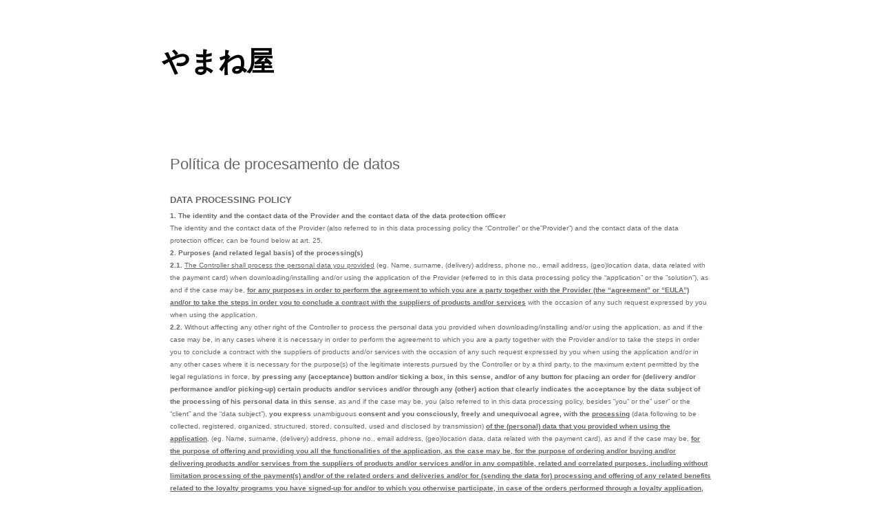

--- FILE ---
content_type: text/html; charset=UTF-8
request_url: http://www.yamane-bcn.com/p/politica-de-proceamento-de-datos.html
body_size: 21227
content:
<!DOCTYPE html>
<html class='v2' dir='ltr' lang='es'>
<head>
<link href='https://www.blogger.com/static/v1/widgets/4128112664-css_bundle_v2.css' rel='stylesheet' type='text/css'/>
<meta content='width=1100' name='viewport'/>
<meta content='text/html; charset=UTF-8' http-equiv='Content-Type'/>
<meta content='blogger' name='generator'/>
<link href='http://www.yamane-bcn.com/favicon.ico' rel='icon' type='image/x-icon'/>
<link href='http://www.yamane-bcn.com/p/politica-de-proceamento-de-datos.html' rel='canonical'/>
<link rel="alternate" type="application/atom+xml" title="やまね屋 - Atom" href="http://www.yamane-bcn.com/feeds/posts/default" />
<link rel="alternate" type="application/rss+xml" title="やまね屋 - RSS" href="http://www.yamane-bcn.com/feeds/posts/default?alt=rss" />
<link rel="service.post" type="application/atom+xml" title="やまね屋 - Atom" href="https://www.blogger.com/feeds/4264540356613319417/posts/default" />
<!--Can't find substitution for tag [blog.ieCssRetrofitLinks]-->
<meta content='http://www.yamane-bcn.com/p/politica-de-proceamento-de-datos.html' property='og:url'/>
<meta content='Política de procesamento de datos' property='og:title'/>
<meta content='restaurante japonés,
Sushi barcelona,
Japanese barcelona,
Sake barcelona,
Comida japonesa de calidad' property='og:description'/>
<title>やまね屋: Política de procesamento de datos</title>
<style id='page-skin-1' type='text/css'><!--
/*
-----------------------------------------------
Blogger Template Style
Name:     Simple
Designer: Blogger
URL:      www.blogger.com
----------------------------------------------- */
/* Content
----------------------------------------------- */
body {
font: normal normal 12px 'Trebuchet MS', Trebuchet, Verdana, sans-serif;
color: #666666;
background: #ffffff none repeat scroll top left;
padding: 0 0 0 0;
}
html body .region-inner {
min-width: 0;
max-width: 100%;
width: auto;
}
h2 {
font-size: 22px;
}
a:link {
text-decoration:none;
color: #2288bb;
}
a:visited {
text-decoration:none;
color: #888888;
}
a:hover {
text-decoration:underline;
color: #33aaff;
}
.body-fauxcolumn-outer .fauxcolumn-inner {
background: transparent none repeat scroll top left;
_background-image: none;
}
.body-fauxcolumn-outer .cap-top {
position: absolute;
z-index: 1;
height: 400px;
width: 100%;
}
.body-fauxcolumn-outer .cap-top .cap-left {
width: 100%;
background: transparent none repeat-x scroll top left;
_background-image: none;
}
.content-outer {
-moz-box-shadow: 0 0 0 rgba(0, 0, 0, .15);
-webkit-box-shadow: 0 0 0 rgba(0, 0, 0, .15);
-goog-ms-box-shadow: 0 0 0 #333333;
box-shadow: 0 0 0 rgba(0, 0, 0, .15);
margin-bottom: 1px;
}
.content-inner {
padding: 10px 40px;
}
.content-inner {
background-color: #ffffff;
}
/* Header
----------------------------------------------- */
.header-outer {
background: transparent none repeat-x scroll 0 -400px;
_background-image: none;
}
.Header h1 {
font: normal bold 40px 'Trebuchet MS',Trebuchet,Verdana,sans-serif;
color: #000000;
text-shadow: 0 0 0 rgba(0, 0, 0, .2);
}
.Header h1 a {
color: #000000;
}
.Header .description {
font-size: 18px;
color: #000000;
}
.header-inner .Header .titlewrapper {
padding: 22px 0;
}
.header-inner .Header .descriptionwrapper {
padding: 0 0;
}
/* Tabs
----------------------------------------------- */
.tabs-inner .section:first-child {
border-top: 0 solid #dddddd;
}
.tabs-inner .section:first-child ul {
margin-top: -1px;
border-top: 1px solid #dddddd;
border-left: 1px solid #dddddd;
border-right: 1px solid #dddddd;
}
.tabs-inner .widget ul {
background: transparent none repeat-x scroll 0 -800px;
_background-image: none;
border-bottom: 1px solid #dddddd;
margin-top: 0;
margin-left: -30px;
margin-right: -30px;
}
.tabs-inner .widget li a {
display: inline-block;
padding: .6em 1em;
font: normal normal 12px 'Trebuchet MS', Trebuchet, Verdana, sans-serif;
color: #000000;
border-left: 1px solid #ffffff;
border-right: 1px solid #dddddd;
}
.tabs-inner .widget li:first-child a {
border-left: none;
}
.tabs-inner .widget li.selected a, .tabs-inner .widget li a:hover {
color: #000000;
background-color: #eeeeee;
text-decoration: none;
}
/* Columns
----------------------------------------------- */
.main-outer {
border-top: 0 solid transparent;
}
.fauxcolumn-left-outer .fauxcolumn-inner {
border-right: 1px solid transparent;
}
.fauxcolumn-right-outer .fauxcolumn-inner {
border-left: 1px solid transparent;
}
/* Headings
----------------------------------------------- */
div.widget > h2,
div.widget h2.title {
margin: 0 0 1em 0;
font: normal bold 11px 'Trebuchet MS',Trebuchet,Verdana,sans-serif;
color: #000000;
}
/* Widgets
----------------------------------------------- */
.widget .zippy {
color: #999999;
text-shadow: 2px 2px 1px rgba(0, 0, 0, .1);
}
.widget .popular-posts ul {
list-style: none;
}
/* Posts
----------------------------------------------- */
h2.date-header {
font: normal bold 11px Arial, Tahoma, Helvetica, FreeSans, sans-serif;
}
.date-header span {
background-color: #bbbbbb;
color: #ffffff;
padding: 0.4em;
letter-spacing: 3px;
margin: inherit;
}
.main-inner {
padding-top: 35px;
padding-bottom: 65px;
}
.main-inner .column-center-inner {
padding: 0 0;
}
.main-inner .column-center-inner .section {
margin: 0 1em;
}
.post {
margin: 0 0 45px 0;
}
h3.post-title, .comments h4 {
font: normal normal 22px 'Trebuchet MS',Trebuchet,Verdana,sans-serif;
margin: .75em 0 0;
}
.post-body {
font-size: 110%;
line-height: 1.4;
position: relative;
}
.post-body img, .post-body .tr-caption-container, .Profile img, .Image img,
.BlogList .item-thumbnail img {
padding: 2px;
background: #ffffff;
border: 1px solid #eeeeee;
-moz-box-shadow: 1px 1px 5px rgba(0, 0, 0, .1);
-webkit-box-shadow: 1px 1px 5px rgba(0, 0, 0, .1);
box-shadow: 1px 1px 5px rgba(0, 0, 0, .1);
}
.post-body img, .post-body .tr-caption-container {
padding: 5px;
}
.post-body .tr-caption-container {
color: #666666;
}
.post-body .tr-caption-container img {
padding: 0;
background: transparent;
border: none;
-moz-box-shadow: 0 0 0 rgba(0, 0, 0, .1);
-webkit-box-shadow: 0 0 0 rgba(0, 0, 0, .1);
box-shadow: 0 0 0 rgba(0, 0, 0, .1);
}
.post-header {
margin: 0 0 1.5em;
line-height: 1.6;
font-size: 90%;
}
.post-footer {
margin: 20px -2px 0;
padding: 5px 10px;
color: #666666;
background-color: #eeeeee;
border-bottom: 1px solid #eeeeee;
line-height: 1.6;
font-size: 90%;
}
#comments .comment-author {
padding-top: 1.5em;
border-top: 1px solid transparent;
background-position: 0 1.5em;
}
#comments .comment-author:first-child {
padding-top: 0;
border-top: none;
}
.avatar-image-container {
margin: .2em 0 0;
}
#comments .avatar-image-container img {
border: 1px solid #eeeeee;
}
/* Comments
----------------------------------------------- */
.comments .comments-content .icon.blog-author {
background-repeat: no-repeat;
background-image: url([data-uri]);
}
.comments .comments-content .loadmore a {
border-top: 1px solid #999999;
border-bottom: 1px solid #999999;
}
.comments .comment-thread.inline-thread {
background-color: #eeeeee;
}
.comments .continue {
border-top: 2px solid #999999;
}
/* Accents
---------------------------------------------- */
.section-columns td.columns-cell {
border-left: 1px solid transparent;
}
.blog-pager {
background: transparent url(https://resources.blogblog.com/blogblog/data/1kt/simple/paging_dot.png) repeat-x scroll top center;
}
.blog-pager-older-link, .home-link,
.blog-pager-newer-link {
background-color: #ffffff;
padding: 5px;
}
.footer-outer {
border-top: 1px dashed #bbbbbb;
}
/* Mobile
----------------------------------------------- */
body.mobile  {
background-size: auto;
}
.mobile .body-fauxcolumn-outer {
background: transparent none repeat scroll top left;
}
.mobile .body-fauxcolumn-outer .cap-top {
background-size: 100% auto;
}
.mobile .content-outer {
-webkit-box-shadow: 0 0 3px rgba(0, 0, 0, .15);
box-shadow: 0 0 3px rgba(0, 0, 0, .15);
}
.mobile .tabs-inner .widget ul {
margin-left: 0;
margin-right: 0;
}
.mobile .post {
margin: 0;
}
.mobile .main-inner .column-center-inner .section {
margin: 0;
}
.mobile .date-header span {
padding: 0.1em 10px;
margin: 0 -10px;
}
.mobile h3.post-title {
margin: 0;
}
.mobile .blog-pager {
background: transparent none no-repeat scroll top center;
}
.mobile .footer-outer {
border-top: none;
}
.mobile .main-inner, .mobile .footer-inner {
background-color: #ffffff;
}
.mobile-index-contents {
color: #666666;
}
.mobile-link-button {
background-color: #2288bb;
}
.mobile-link-button a:link, .mobile-link-button a:visited {
color: #ffffff;
}
.mobile .tabs-inner .section:first-child {
border-top: none;
}
.mobile .tabs-inner .PageList .widget-content {
background-color: #eeeeee;
color: #000000;
border-top: 1px solid #dddddd;
border-bottom: 1px solid #dddddd;
}
.mobile .tabs-inner .PageList .widget-content .pagelist-arrow {
border-left: 1px solid #dddddd;
}

--></style>
<style id='template-skin-1' type='text/css'><!--
body {
min-width: 890px;
}
.content-outer, .content-fauxcolumn-outer, .region-inner {
min-width: 890px;
max-width: 890px;
_width: 890px;
}
.main-inner .columns {
padding-left: 0px;
padding-right: 0px;
}
.main-inner .fauxcolumn-center-outer {
left: 0px;
right: 0px;
/* IE6 does not respect left and right together */
_width: expression(this.parentNode.offsetWidth -
parseInt("0px") -
parseInt("0px") + 'px');
}
.main-inner .fauxcolumn-left-outer {
width: 0px;
}
.main-inner .fauxcolumn-right-outer {
width: 0px;
}
.main-inner .column-left-outer {
width: 0px;
right: 100%;
margin-left: -0px;
}
.main-inner .column-right-outer {
width: 0px;
margin-right: -0px;
}
#layout {
min-width: 0;
}
#layout .content-outer {
min-width: 0;
width: 800px;
}
#layout .region-inner {
min-width: 0;
width: auto;
}
body#layout div.add_widget {
padding: 8px;
}
body#layout div.add_widget a {
margin-left: 32px;
}
--></style>
<link href='https://www.blogger.com/dyn-css/authorization.css?targetBlogID=4264540356613319417&amp;zx=c82184ae-7bb6-4432-b07f-0f634739c512' media='none' onload='if(media!=&#39;all&#39;)media=&#39;all&#39;' rel='stylesheet'/><noscript><link href='https://www.blogger.com/dyn-css/authorization.css?targetBlogID=4264540356613319417&amp;zx=c82184ae-7bb6-4432-b07f-0f634739c512' rel='stylesheet'/></noscript>
<meta name='google-adsense-platform-account' content='ca-host-pub-1556223355139109'/>
<meta name='google-adsense-platform-domain' content='blogspot.com'/>

</head>
<body class='loading variant-simplysimple'>
<div class='navbar no-items section' id='navbar' name='Barra de navegación'>
</div>
<div class='body-fauxcolumns'>
<div class='fauxcolumn-outer body-fauxcolumn-outer'>
<div class='cap-top'>
<div class='cap-left'></div>
<div class='cap-right'></div>
</div>
<div class='fauxborder-left'>
<div class='fauxborder-right'></div>
<div class='fauxcolumn-inner'>
</div>
</div>
<div class='cap-bottom'>
<div class='cap-left'></div>
<div class='cap-right'></div>
</div>
</div>
</div>
<div class='content'>
<div class='content-fauxcolumns'>
<div class='fauxcolumn-outer content-fauxcolumn-outer'>
<div class='cap-top'>
<div class='cap-left'></div>
<div class='cap-right'></div>
</div>
<div class='fauxborder-left'>
<div class='fauxborder-right'></div>
<div class='fauxcolumn-inner'>
</div>
</div>
<div class='cap-bottom'>
<div class='cap-left'></div>
<div class='cap-right'></div>
</div>
</div>
</div>
<div class='content-outer'>
<div class='content-cap-top cap-top'>
<div class='cap-left'></div>
<div class='cap-right'></div>
</div>
<div class='fauxborder-left content-fauxborder-left'>
<div class='fauxborder-right content-fauxborder-right'></div>
<div class='content-inner'>
<header>
<div class='header-outer'>
<div class='header-cap-top cap-top'>
<div class='cap-left'></div>
<div class='cap-right'></div>
</div>
<div class='fauxborder-left header-fauxborder-left'>
<div class='fauxborder-right header-fauxborder-right'></div>
<div class='region-inner header-inner'>
<div class='header section' id='header' name='Cabecera'><div class='widget Header' data-version='1' id='Header1'>
<div id='header-inner'>
<div class='titlewrapper'>
<h1 class='title'>
<a href='http://www.yamane-bcn.com/'>
やまね屋
</a>
</h1>
</div>
<div class='descriptionwrapper'>
<p class='description'><span>
</span></p>
</div>
</div>
</div></div>
</div>
</div>
<div class='header-cap-bottom cap-bottom'>
<div class='cap-left'></div>
<div class='cap-right'></div>
</div>
</div>
</header>
<div class='tabs-outer'>
<div class='tabs-cap-top cap-top'>
<div class='cap-left'></div>
<div class='cap-right'></div>
</div>
<div class='fauxborder-left tabs-fauxborder-left'>
<div class='fauxborder-right tabs-fauxborder-right'></div>
<div class='region-inner tabs-inner'>
<div class='tabs no-items section' id='crosscol' name='Multicolumnas'></div>
<div class='tabs no-items section' id='crosscol-overflow' name='Cross-Column 2'></div>
</div>
</div>
<div class='tabs-cap-bottom cap-bottom'>
<div class='cap-left'></div>
<div class='cap-right'></div>
</div>
</div>
<div class='main-outer'>
<div class='main-cap-top cap-top'>
<div class='cap-left'></div>
<div class='cap-right'></div>
</div>
<div class='fauxborder-left main-fauxborder-left'>
<div class='fauxborder-right main-fauxborder-right'></div>
<div class='region-inner main-inner'>
<div class='columns fauxcolumns'>
<div class='fauxcolumn-outer fauxcolumn-center-outer'>
<div class='cap-top'>
<div class='cap-left'></div>
<div class='cap-right'></div>
</div>
<div class='fauxborder-left'>
<div class='fauxborder-right'></div>
<div class='fauxcolumn-inner'>
</div>
</div>
<div class='cap-bottom'>
<div class='cap-left'></div>
<div class='cap-right'></div>
</div>
</div>
<div class='fauxcolumn-outer fauxcolumn-left-outer'>
<div class='cap-top'>
<div class='cap-left'></div>
<div class='cap-right'></div>
</div>
<div class='fauxborder-left'>
<div class='fauxborder-right'></div>
<div class='fauxcolumn-inner'>
</div>
</div>
<div class='cap-bottom'>
<div class='cap-left'></div>
<div class='cap-right'></div>
</div>
</div>
<div class='fauxcolumn-outer fauxcolumn-right-outer'>
<div class='cap-top'>
<div class='cap-left'></div>
<div class='cap-right'></div>
</div>
<div class='fauxborder-left'>
<div class='fauxborder-right'></div>
<div class='fauxcolumn-inner'>
</div>
</div>
<div class='cap-bottom'>
<div class='cap-left'></div>
<div class='cap-right'></div>
</div>
</div>
<!-- corrects IE6 width calculation -->
<div class='columns-inner'>
<div class='column-center-outer'>
<div class='column-center-inner'>
<div class='main section' id='main' name='Principal'><div class='widget Blog' data-version='1' id='Blog1'>
<div class='blog-posts hfeed'>

          <div class="date-outer">
        

          <div class="date-posts">
        
<div class='post-outer'>
<div class='post hentry uncustomized-post-template' itemprop='blogPost' itemscope='itemscope' itemtype='http://schema.org/BlogPosting'>
<meta content='4264540356613319417' itemprop='blogId'/>
<meta content='2912918399421542055' itemprop='postId'/>
<a name='2912918399421542055'></a>
<h3 class='post-title entry-title' itemprop='name'>
Política de procesamento de datos
</h3>
<div class='post-header'>
<div class='post-header-line-1'></div>
</div>
<div class='post-body entry-content' id='post-body-2912918399421542055' itemprop='description articleBody'>


<div class="legal">
    
    <div class="legal-header">
        <h1>
<span style="font-size: small;">DATA PROCESSING POLICY</span></h1>
</div>
<div class="content">
        <span style="font-size: x-small;"><strong>1. The identity and the contact data of the Provider and the contact data of the data protection officer</strong></span><br />


<span style="font-size: x-small;">The identity and the contact data of the Provider (also referred to 
in this data processing policy the &#8220;Controller&#8221; or the&#8221;Provider&#8221;) and 
the contact data of the data protection officer, can be found below at 
art. 25.</span><br />


<span style="font-size: x-small;"><strong>2. Purposes (and related legal basis) of the processing(s)</strong></span><br />


<span style="font-size: x-small;"><strong>2.1.</strong> <u>The Controller shall process the personal data you provided</u>
 (eg. Name, surname, (delivery) address, phone no., email address, 
(geo)location data, data related with the payment card) when 
downloading/installing and/or using the application of the Provider 
(referred to in this data processing policy the &#8220;application&#8221; or the 
&#8221;solution&#8221;), as and if the case may be, <strong><u>for any purposes in 
order to perform the agreement to which you are a party together with 
the Provider (the &#8220;agreement&#8221; or &#8220;EULA&#8221;) and/or to take the steps in 
order you to conclude a contract with the suppliers of products and/or 
services</u></strong> with the occasion of any such request expressed by you when using the application.</span><br />


<span style="font-size: x-small;"><strong>2.2.</strong> Without affecting any other right of the 
Controller to process the personal data you provided when 
downloading/installing and/or using the application, as and if the case 
may be, in any cases where it is necessary in order to perform the 
agreement to which you are a party together with the Provider and/or to 
take the steps in order you to conclude a contract with the suppliers of
 products and/or services with the occasion of any such request 
expressed by you when using the application and/or in any other cases 
where it is necessary for the purpose(s) of the legitimate interests 
pursued by the Controller or by a third party, to the maximum extent 
permitted by the legal regulations in force, <strong>by pressing any 
(acceptance) button and/or ticking a box, in this sense, and/or of any 
button for placing an order for (delivery and/or performance and/or 
picking-up) certain products and/or services and/or through any (other) 
action that clearly indicates the acceptance by the data subject of the 
processing of his personal data in this sense</strong>, as and if the 
case may be, you (also referred to in this data processing policy, 
besides &#8221;you&#8221; or the&#8221; user&#8221; or the &#8220;client&#8221; and the &#8220;data subject&#8221;), <strong>you express</strong> unambiguous <strong>consent and you consciously, freely and unequivocal agree, with the <u>processing</u></strong> (data following to be collected, registered, organized, structured, stored, consulted, used and disclosed by transmission) <strong><u>of the (personal) data that you provided when using the application</u></strong>,
 (eg. Name, surname, (delivery) address, phone no., email address, 
(geo)location data, data related with the payment card), as and if the 
case may be, <strong><u>for the purpose of offering and providing you 
all the functionalities of the application, as the case may be, for the 
purpose of ordering and/or buying and/or delivering products and/or 
services from the suppliers of products and/or services and/or in any 
compatible, related and correlated purposes, including without 
limitation processing of the payment(s) and/or of the related orders and
 deliveries and/or for (sending the data for) processing and offering of
 any related benefits related to the loyalty programs you have signed-up
 for and/or to which you otherwise participate, in case of the orders 
performed through a loyalty application, to the maximum extent permitted
 by the legal regulations in force, but only in case it is not necessary
 a separate consent in this sense.</u></strong></span><br />


<span style="font-size: x-small;">Without affecting the generality of the foregoing and for the sake of
 clarity, the (personal) data you provided when using the application, 
as and if the case may be, will be processed by the Provider and/or 
suppliers of products and/or services, for the purposes that allow the 
client (data subject) to order and/or to buy products and/or services 
from the suppliers of products and/or services, through the application 
(including without limitation products to be delivered to an address 
chosen by the client and/or to be picked-up from the location(s) of the 
suppliers of products and/or services, and/or services to be provided in
 a certain location) and/or in order to deliver the products and/or 
services towards the client, depending on the requests and/or the 
options of the client (data subject) in this sense and/or in any 
compatible, related and correlated purposes, including by putting them 
in a data record system as well as (sending the data for) processing and
 offering of any related benefits related to the loyalty programs you 
have signed-up for and/or to which you otherwise participate, in case of
 the orders performed through a loyalty application, the information 
about confirmation or reject of the order or about the missed orders, in
 order to be used in case of any litigation and/or fraud regarding the 
payments, in order to find the suppliers of products and/or services 
that are in the area where the data subject is (by using the 
geo(location) data offered by the data subject, in case the data subject
 chooses to use such data), to the maximum extent permitted by the legal
 regulations in force but only in case it is not necessary a separate 
consent in this sense, and, for such purpose(s) to mainly allow the 
facilitation/intermediation for transmission of the (personal) data 
and/or (other) information in relation with (order of and/or) (buying of
 and/or) (delivery of) products and/or services from the suppliers of 
products and/or services by the client and/or from the client and/or 
Provider towards the suppliers of products and/or services, through the 
application.</span><br />


<span style="font-size: x-small;"><strong>2.3.</strong> Your <strong>electronic contact details</strong> provided in the context of selling a product or a service <strong>may be used for direct marketing (unsolicited communications) regarding similar products or services</strong>. You can always withdraw your consent by accessing the provided link.</span><br />


<span style="font-size: x-small;"><strong>2.4.</strong> Without affecting the generality of the foregoing and for the sake of clarity, your <strong>(electronic contact) data may be used</strong> by the Controller and/or the suppliers of products and/or services in order <strong>to
 send you direct marketing communications (unsolicited communications, 
for products or services that are not similar to those in the context of
 which you provided your data)</strong>, as long as you gave your consent <strong>for such purpose</strong>. You can always withdraw your consent by accessing the provided link.</span><br />


<span style="font-size: x-small;"><strong>2.5. The Controller will store and process any of your 
personal data to the maximum extend and period provided by the mandatory
 applicable legal regulations in force.</strong></span><br />


<span style="font-size: x-small;"><strong>2.6.</strong> The Controller will also process your personal data for any other purposes for which you expressed the unambiguous consent.</span><br />


<span style="font-size: x-small;"><strong>2.7.</strong> Any reference to the processing of the personal
 data by the suppliers of products and/or services has as a sole purpose
 the information of the data subject in this sense and is not intended 
in any way to establish other ways and purposes for processing the 
personal data than those expressly set out by and for the Controller.</span><br />


<span style="font-size: x-small;"><strong>3. Legal basis of the processing</strong></span><br />


<span style="font-size: x-small;">The legal basis of the processing are article 6 paragraph (1) letter 
(a), (b) and (c), as well as, especially in case of the direct 
marketing, the letter (f), from the Regulation (EU) 2016/679 of the 
European Parliament and of the Council, from 27 April 2016 (referred to 
in this data processing policy the &#8220;Regulation&#8221; or (&#8220;GDPR&#8221;), namely:</span><br />


<span style="font-size: x-small;"><strong>(a)</strong> the data subject has given consent to the processing of his or her personal data for one or more specific purposes;</span><br />


<span style="font-size: x-small;"><strong>(b)</strong> processing is necessary for the performance of a
 contract to which the data subject is party or in order to take steps 
at the request of the data subject prior to entering into a contract;</span><br />


<span style="font-size: x-small;"><strong>(c)</strong> processing is necessary for compliance with a legal obligation to which the Controller is subject;</span><br />

<span style="font-size: x-small;">..............</span><br />

<span style="font-size: x-small;"><strong>(f)</strong> processing is necessary for the purposes of the legitimate interests pursued by the Controller or by a third party...&#8221;.</span><br />


<span style="font-size: x-small;">To the maximum extent permitted by the legal regulations in force, 
the personal data processing for direct marketing purposes may be 
performed for a legitimate interest, taking into consideration there is a
 relevant and adequate relationship between the data subject and the 
Provider as well as between the data subject and the suppliers of 
products and/or services, the data subject being/becoming both a client 
of the Provider and of the suppliers of products and/or services to whom
 the data subject will order products and/or services. The legitimate 
interests pursued by the Provider and the suppliers of products and/or 
services through the direct marketing communications, mainly are the 
possibility of keeping the client updated with the activity of the 
Provider and/or the suppliers of products and/or services, as the case 
may be.</span><br />


<span style="font-size: x-small;"><strong>4. Recipients or the category of recipients of the personal data</strong></span><br />


<span style="font-size: x-small;"><strong>4.1.</strong> The recipients to whom the personal data you 
provided when using the application will be disclosed and transmitted to
 the suppliers of products and/or services to whom the data subject will
 order products and/or services, in order to process the personal data 
for the purposes mentioned in the art. 3 above, as the case may be.</span><br />


<span style="font-size: x-small;"><strong>4.2.</strong> Also, the information regarding the accounts 
and/or your payment cards will be transmitted to the respective parties 
that are processing the payments, in order to process the payments.</span><br />


<span style="font-size: x-small;"><strong>4.3.</strong> Additionally, the following information, will 
be transmitted to the following categories of recipients, for the 
following purposes:</span><br />


<span style="font-size: x-small;"><strong>4.3.1.</strong> Your details, namely : last name, first  
name, email address, phone number, delivery address (if relevant), 
provided together with the details of your order, on the electronic way 
(excluding the details of the payment card, if you have chosen the 
online payment process) will be (re)transmitted through email messenger 
operators (at the moment of the present version being Sendgrid Inc. 
and/or Peaberry Software Inc. d/b/a Customer IO and/or Amazon SES 
service from Amazon.com Inc.) to the suppliers of products and/or 
services and back to you, to your email address, in order to process the
 order and in order to offer you the relevant notifications regarding 
the information about confirmation or reject of the order or about the 
missed orders and about the delivery of your order.</span><br />


<span style="font-size: x-small;"><strong>4.3.2.</strong> If possible, your details, namely : last 
name, first  name, email address, phone number, delivery address (if 
relevant), provided together with the details of your order, on the 
electronic way (excluding the details of the payment card, if you have 
chosen the online payment process) will be (re)transmitted through SMS 
messenger operators (at the moment of the present version being Twilio 
Inc.) to the suppliers of products and/or services and back to you, by 
SMS, in order to process the order and in order to offer you the 
relevant notifications regarding the information about confirmation or 
reject of the order or about the missed orders and about the delivery of
 your order.</span><br />


<span style="font-size: x-small;"><strong>4.3.3.</strong> If you have chosen the online payment method,
 your contact details, namely: last name, first  name, email address, 
phone number, delivery address (if relevant) provided together with the 
details of your order, on the electronic way, will be transmitted along 
with: order session originating IP, card holder name, card expiration 
date, card number Cvv (if required); which may be directly captured via 
the iFrame of the relevant payment processors (at the moment of the 
present version being Spreedly Inc.) in full compliance with the PCI 
regulations, in order to process the payment to the supplier of products
 and/or services related to your order and in order to offer you the 
relevant notifications regarding the information about confirmation or 
rejection of the order or about the missed orders and about the delivery
 of your order.</span><br />


<span style="font-size: x-small;"><strong>4.3.4.</strong> As well as, the personal data provided when 
using the application will be sent in order to be stored by the data 
storage providers (at the moment of the present version being Amazon)</span><br />


<span style="font-size: x-small;"><strong>5. Transfers of personal data to third countries or an international organization</strong></span><br />


<span style="font-size: x-small;"><strong>5.1.</strong> An eventual transfer or a set of transfers of 
personal data to a third country or an international organisation shall 
take place only on one of the following conditions:</span><br />

<span style="font-size: x-small;"><strong>(a)</strong> the data subject has explicitly consented to the
 proposed transfer, after having been informed of the possible risks of 
such transfers for the data subject due to the absence of an adequacy 
decision and appropriate safeguards;</span><br />


<span style="font-size: x-small;"><strong>(b)</strong> the transfer is necessary for the performance of
 a contract between the data subject and the Controller or the 
implementation of pre-contractual measures taken at the data subject's 
request;</span><br />


<span style="font-size: x-small;"><strong>(c)</strong> the transfer is necessary for the conclusion or 
performance of a contract concluded in the interest of the data subject 
between the Controller and another natural or legal person;</span><br />


<span style="font-size: x-small;"><strong>(d)</strong> the transfer is necessary for important reasons of public interest;</span><br />


<span style="font-size: x-small;"><strong>(e)</strong>the transfer is necessary for the establishment, exercise or defence of legal claims;</span><br />


<span style="font-size: x-small;"><strong>(f)</strong> the transfer is necessary in order to protect 
the vital interests of the data subject or of other people, where the 
data subject is physically or legally incapable of giving consent;</span><br />


<span style="font-size: x-small;"><strong>(g)</strong> existence of a adequacy decision according with the Regulation;</span><br />


<span style="font-size: x-small;"><strong>(h)</strong> existence of appropriate safeguards, including binding corporate rules according with the Regulation;</span><br />


<span style="font-size: x-small;"><strong>5.2.</strong> The Controller will transfer the following data to the following third countries, as follows:</span><br />


<span style="font-size: x-small;"><strong>5.2.1.</strong> Last name, first name, email address, phone 
number, delivery address (if relevant) will be sent to Sendgrid Inc, 
based in Denver Colorado- USA, in order to process the order and in 
order to offer you the relevant notifications regarding the information 
about confirmation or reject of the order or about the missed orders and
 about the delivery of your order.</span><br />


<span style="font-size: x-small;"><strong>5.2.2.</strong> Last name, first name, email address, phone 
number, delivery address (if relevant) will be sent to Peaberry Software
 Inc. d/b/a Customer IO based in New York &#8211; USA, in order to process the
 order and in order to offer you the relevant notifications regarding 
the information about confirmation or reject of the order or about the 
missed orders and about the delivery of your order.</span><br />


<span style="font-size: x-small;"><strong>5.2.3.</strong> Last name, first  name, email address, phone 
number, delivery address (if relevant) will be sent to Twilio Inc., in 
San Francisco, California - USA, in order to process the order and in 
order to offer you the relevant notifications regarding the information 
about confirmation or reject of the order or about the missed orders and
 about the delivery of your order.</span><br />


<span style="font-size: x-small;"><strong>5.2.4.</strong> Last name, first name, email address, phone 
number, and delivery address (if relevant) Order session originating IP 
will be send Amazon.com Inc. in Oregon &#8211; USA , in order to be stored 
and/or in order to process the order and in order to offer you the 
relevant notifications regarding the information about confirmation or 
reject of the order or about the missed orders and about the delivery of
 your order.</span><br />


<span style="font-size: x-small;"><strong>5.2.5.</strong> Last name, first name, email address, phone 
number, delivery address (if relevant), order session originating IP, 
card holder name, card expiration date, card number, Cvv (if required) 
will be sent to Speedly Inc. based in Durham North Carolina USA, in 
order to process the order and in order to offer you the relevant 
notifications regarding the information about confirmation or reject of 
the order or about the missed orders and about the delivery of your 
order.</span><br />


<span style="font-size: x-small;"><strong>6. The period for which the personal data will be stored/ The criteria used to determine that period.</strong></span><br />


<span style="font-size: x-small;">The personal data will be stored for the entire period that you are 
an user of the application and at least for the period that the 
agreement with the Controller for using the application is still valid, 
if the personal data were not deleted for other reason(s) till such 
date(s) but not less than the period provided by the legal regulations 
in force is in force.</span><br />


<span style="font-size: x-small;">The personal data will be (mainly) stored in order to execute the 
agreement as well as for fiscal and/or legal purposes and additionally, 
specifically and without affecting the generality of the foregoing, the 
email address and the phone number (as and if the case may be) will be 
stored for direct marketing purpose.</span><br />


<span style="font-size: x-small;"><strong>7. Obligation to provide the personal data and of the possible consequences of failure to provide such data</strong></span><br />


<span style="font-size: x-small;">The provision of the personal data is a contractual requirement.</span><br />


<span style="font-size: x-small;">The data subject is obliged to provide the personal data.</span><br />


<span style="font-size: x-small;">The refusal to provide (certain) (personal) data will lead (as 
consequences of unfulfilling the obligation to provide respective data) 
to the impossibility of (fully) using the application and/or certain 
functionalities of the application and/or to the impossibility to order 
and/or to buy and/or to pick-up and/or delivery of products and/or 
services, as the case may be, the Provider being entitled to limit in 
this sense the access to the functionalities of the application.</span><br />


<span style="font-size: x-small;">Without affecting the generality of the foregoing and for the sake of clarity:</span><br />


<span style="font-size: x-small;">i) In case the information regarding the payment cards are not provided, the payment cannot be processed;</span><br />


<span style="font-size: x-small;">ii) In case the (geo)localization data are not provided, we cannot 
provide you data regarding the nearby suppliers of products and/or 
services;</span><br />


<span style="font-size: x-small;">iii) In case the data regarding the location were the products has to
 be delivered are not provided, the products cannot be delivered;</span><br />


<span style="font-size: x-small;">iv) In case the email address is not provided, we cannot send you any
 information about confirmation or reject of the order or about the 
missed orders and/or other information regarding your order and the 
communications according with the agreement cannot be performed;</span><br />


<span style="font-size: x-small;">v) In case the name and surname are not provided, we will not have 
the minimum identification data to have a valid agreement with you and 
also your order will not be processed and we won&#8217;t be able tosend you 
the information about confirmation or reject of the order or about the 
missed orders</span><br />


<span style="font-size: x-small;">vi) In case the IP addresses are not provided, no further 
investigations can be performed in order to determine what happened and 
whether or not you were a victim of a fraudulent ordering session (aka 
fake orders, prank orders or purchase impersonation), therefore the 
order may not be safely accepted.</span><br />


<span style="font-size: x-small;">vii) In case the phone number is not provided the supplier of 
products or services may not contact you back in a timely manner for 
order-related clarifications or delivery address clarifications, as the 
case may be.</span><br />


<span style="font-size: x-small;"><strong>8. Right of access by the data subject</strong></span><br />


<span style="font-size: x-small;"><strong>8.1.</strong>   The data subject has the right to obtain from
 the Controller confirmation as to whether or not personal data 
concerning him or her are being processed, and, where that is the case, 
access to the personal data and the following information:</span><br />


<span style="font-size: x-small;"><strong>(a)</strong> the purposes of the processing;</span><br />


<span style="font-size: x-small;"><strong>(b)</strong> the categories of personal data concerned;</span><br />


<span style="font-size: x-small;"><strong>(c)</strong> the recipients or categories of recipient to 
whom the personal data have been or will be disclosed, in particular 
recipients in third countries or international organisations;</span><br />


<span style="font-size: x-small;"><strong>(d)</strong> where possible, the envisaged period for which 
the personal data will be stored, or, if not possible, the criteria used
 to determine that period;</span><br />


<span style="font-size: x-small;"><strong>(e)</strong> the existence of the right to request from the 
Controller rectification or erasure of personal data or restriction of 
processing of personal data concerning the data subject or to object to 
such processing;</span><br />


<span style="font-size: x-small;"><strong>(f)</strong> the right to lodge a complaint with a supervisory authority;</span><br />


<span style="font-size: x-small;"><strong>(g)</strong> where the personal data are not collected from the data subject, any available information as to their source;</span><br />


<span style="font-size: x-small;"><strong>(h)</strong> the existence of automated decision-making, 
including profiling, referred to in the Regulation and, at least in 
those cases, meaningful information about the logic involved, as well as
 the significance and the envisaged consequences of such processing for 
the data subject.</span><br />


<span style="font-size: x-small;"><strong>8.2.</strong>  Where personal data are transferred to a third
 country or to an international organisation, the data subject has the 
right to be informed of the appropriate safeguards relating to the 
transfer.</span><br />


<span style="font-size: x-small;"><strong>8.3.</strong>   The Controller provides a copy of the 
personal data undergoing processing. For any further copies requested by
 the data subject, the Controller may charge a reasonable fee based on 
administrative costs. Where the data subject makes the request by 
electronic means, and unless otherwise requested by the data subject, 
the information are provided in a commonly used electronic form.</span><br />


<span style="font-size: x-small;"><strong>8.4.</strong>   The right to obtain a copy referred to in paragraph 8.3 doesn&#8217;t adversely affect the rights and freedoms of others.</span><br />


<span style="font-size: x-small;"><strong>9. Right to rectification</strong></span><br />


<span style="font-size: x-small;">The data subject has the right to obtain from the Controller without 
undue delay, the rectification of inaccurate personal data concerning 
him or her. Taking into account the purposes of the processing, the data
 subject has the right to have incomplete personal data completed, 
including by means of providing a supplementary statement.</span><br />


<span style="font-size: x-small;"><strong>10. Right to erasure (&#8216;right to be forgotten&#8217;)</strong></span><br />


<span style="font-size: x-small;"><strong>10.1.</strong>   The data subject has the right to obtain 
from the Controller the erasure of personal data concerning him or her 
without undue delay, and the Controller has the obligation to erase 
personal data without undue delay where one of the following grounds 
applies:</span><br />


<span style="font-size: x-small;"><strong>(a)</strong> the personal data are no longer necessary in relation to the purposes for which they were collected or otherwise processed;</span><br />


<span style="font-size: x-small;"><strong>(b)</strong> the data subject withdraws consent on which the 
processing is based, where the processing takes place on the basis of 
the data subject&#8217;s consent given for processing personal data for one or
 more specific purposes and where there is no other legal ground for the
 processing;</span><br />


<span style="font-size: x-small;"><strong>(c)</strong> the data subject objects to the processing, on 
grounds relating to his or her particular situation, in accordance with 
the Regulation, and there are no overriding legitimate grounds for the 
processing, or the data subject objects to the processing for direct 
marketing purpose and where there is no other legal ground for the 
processing;</span><br />


<span style="font-size: x-small;"><strong>(d)</strong> the personal data have been unlawfully processed;</span><br />


<span style="font-size: x-small;"><strong>(e)</strong> the personal data have to be erased for 
compliance with a legal obligation in Union or Member State law to which
 the Controller is subject;</span><br />


<span style="font-size: x-small;"><strong>(f)</strong> the personal data have been collected in 
relation to the offer of information society services to a child, in 
accordance with the Regulation.</span><br />


<span style="font-size: x-small;"><strong>10.2.</strong> Where the Controller has made the personal 
data public and is obliged pursuant to paragraph 10.1 to erase the 
personal data, the Controller, taking account of available technology 
and the cost of implementation, takes reasonable measures, including 
technical measures, to inform controllers which are processing the 
personal data that the data subject has requested the erasure by such 
controllers of any links to, or copy or replication of, those personal 
data.</span><br />


<span style="font-size: x-small;"><strong>10.3.</strong>   Paragraphs 10.1 and 10.2 do not apply to the extent that processing is necessary:</span><br />

<span style="font-size: x-small;"><strong>(a)</strong> for exercising the right of freedom of expression and information;</span><br />


<span style="font-size: x-small;"><strong>(b)</strong> for compliance with a legal obligation which 
requires processing by Union or Member State law to which the Controller
 is subject or for the performance of a task carried out in the public 
interest or in the exercise of official authority vested in the 
Controller;</span><br />


<span style="font-size: x-small;"><strong>(c)</strong> for reasons of public interest in the area of public health in accordance with the Regulation;</span><br />


<span style="font-size: x-small;"><strong>(d)</strong> for archiving purposes in the public interest, 
scientific or historical research purposes or statistical purposes in 
accordance with the Regulation, in so far as the right referred to in 
paragraph 10.1 is likely to render impossible or seriously impair the 
achievement of the objectives of that processing; or</span><br />


<span style="font-size: x-small;"><strong>(e)</strong> for the establishment, exercise or defence of legal claims.</span><br />


<span style="font-size: x-small;"><strong>10.4.</strong> In addition, the Controller may offer, within 
the application or emails that will be sent to you, the possibility to 
be forgotten and all your personal data to be erased, without the 
obligation of fulfilling all the above mentioned conditions, by 
accessing any link regarding the erasure of all personal data, and in 
this case the EULA will cease with immediate effect in the same time 
with the erasure of personal data and all your data will be erased.</span><br />


<span style="font-size: x-small;"><strong>11. Right to restriction of processing</strong></span><br />


<span style="font-size: x-small;"><strong>11.1.</strong>   The data subject has the right to obtain from the Controller restriction of processing where one of the following applies:</span><br />

<span style="font-size: x-small;"><strong>(a)</strong> the data subject contests the accuracy of the 
personal data for a period enabling the Controller to verify the 
accuracy of the personal data;</span><br />


<span style="font-size: x-small;"><strong>(b)</strong> the processing is unlawful and the data subject 
opposes the erasure of the personal data and requests the restriction of
 their use instead;</span><br />


<span style="font-size: x-small;"><strong>(c)</strong> the Controller no longer needs the personal data
 for the purposes of the processing, but they are required by the data 
subject for the establishment, exercise or defence of legal claims;</span><br />


<span style="font-size: x-small;"><strong>(d)</strong> the data subject has objected to processing on 
grounds relating to his or her particular situation, in accordance with 
the Regulation, pending the verification whether the legitimate grounds 
of the Controller override those of the data subject.</span><br />


<span style="font-size: x-small;"><strong>11.2.</strong>   Where processing has been restricted under 
paragraph 11.1, such personal data shall, with the exception of storage,
 only be processed with the data subject's consent or for the 
establishment, exercise or defence of legal claims or for the protection
 of the rights of another natural or legal person or for reasons of 
important public interest of the Union or of a Member State.</span><br />


<span style="font-size: x-small;"><strong>11.3.</strong>   A data subject who has obtained restriction 
of processing pursuant to paragraph 11.1 is informed by the Controller 
before the restriction of processing is lifted.</span><br />


<span style="font-size: x-small;"><strong>12. Notification obligation regarding rectification or erasure of personal data or restriction of processing</strong></span><br />


<span style="font-size: x-small;">The Controller communicates any rectification or erasure of personal 
data or restriction of processing carried out in accordance with 
paragraph 9, paragraph 10.1. and paragraph 11 to each recipient to whom 
the personal data have been disclosed, unless this proves impossible or 
involves disproportionate effort. The Controller informs the data 
subject about those recipients if the data subject requests it.</span><br />


<span style="font-size: x-small;"><strong>13. Right to data portability</strong></span><br />


<span style="font-size: x-small;"><strong>13.1.</strong>The data subject has the right to receive the 
personal data concerning him or her, which he or she has provided to the
 Controller, in a structured, commonly used and machine-readable format 
and has the right to transmit those data to another controller without 
hindrance from the Controller to which the personal data have been 
provided, where:</span><br />

<span style="font-size: x-small;"><strong>(a)</strong> the processing is based on consent or on a contract; and</span><br />


<span style="font-size: x-small;"><strong>(b)</strong> the processing is carried out by automated means.</span><br />


<span style="font-size: x-small;"><strong>13.2.</strong>   In exercising his or her right to data 
portability pursuant to paragraph 13.1, the data subject has the right 
to have the personal data transmitted directly from one controller to 
another, where technically feasible.</span><br />


<span style="font-size: x-small;"><strong>13.3.</strong>   The exercise of the right referred to in 
paragraph 13.1 of the present Article is without prejudice to Article 
17. That right shall not apply to processing necessary for the 
performance of a task carried out in the public interest or in the 
exercise of official authority vested in the Controller.</span><br />


<span style="font-size: x-small;"><strong>13.4.</strong>   The right referred to in paragraph 13.1 does not adversely affect the rights and freedoms of others.</span><br />


<span style="font-size: x-small;"><strong>14. Right to object</strong></span><br />


<span style="font-size: x-small;"><strong>14.1.</strong>   At any time, the data subject has the right 
to object, on grounds relating to his or her particular situation, to 
processing, for the purpose of the legitimate interests pursued by the 
Controller or a third party, personal data concerning him or her, 
including profiling based on those provisions. The Controller does no 
longer process the personal data unless the Controller demonstrates 
compelling legitimate grounds for the processing which override the 
interests, rights and freedoms of the data subject or for the 
establishment, exercise or defence of legal claims.</span><br />


<span style="font-size: x-small;"><strong>14.2.</strong>   Where personal data are processed for direct
 marketing purposes, the data subject has the right to object at any 
time to processing of personal data concerning him or her for such 
purpose, which includes profiling to the extent that it is related to 
such direct marketing.</span><br />


<span style="font-size: x-small;"><strong>14.3.</strong> Where the data subject objects to processing 
for direct marketing purposes, the personal data is longer processed for
 such purposes. In case the data subject chooses for the processing of 
personal data for the purpose of direct marketing, separately and 
without any connection to another action, including by activating any 
accept button regarding the processing of personal data for the purpose 
of direct marketing, the latest personal data provided in any way will 
be processed for direct marketing purpose.</span><br />


<span style="font-size: x-small;"><strong>14.4.</strong>   At the latest at the time of the first 
communication with the data subject, the right referred to in paragraphs
 14.1. and 14.2. is explicitly brought to the attention of the data 
subject and presented clearly and separately from any other information.</span><br />


<span style="font-size: x-small;"><strong>14.5.</strong>   In the context of the use of information 
society services, and notwithstanding Directive 2002/58/EC, the data 
subject may exercise his or her right to object by automated means using
 technical specifications.</span><br />


<span style="font-size: x-small;"><strong>14.6.</strong>   Where personal data are processed for 
scientific or historical research purposes or statistical purposes in 
accordance with the Regulation, the data subject, on grounds relating to
 his or her particular situation, has the right to object to processing 
of personal data concerning him or her, unless the processing is 
necessary for the performance of a task carried out for reasons of 
public interest.</span><br />


<span style="font-size: x-small;"><strong>15. Automated individual decision-making, including profiling</strong></span><br />


<span style="font-size: x-small;"><strong>15.1.</strong>   The data subject has the right not to be 
subject to a decision based solely on automated processing, including 
profiling, which produces legal effects concerning him or her or 
similarly significantly affects him or her.</span><br />


<span style="font-size: x-small;"><strong>15.2.</strong>   Paragraph 15.1. does not apply if the decision:</span><br />

<span style="font-size: x-small;"><strong>(a)</strong> is necessary for entering into, or performance of, a contract between the data subject and a data controller;</span><br />


<span style="font-size: x-small;"><strong>(b)</strong> is authorised by Union or Member State law to 
which the Controller is subject and which also lays down suitable 
measures to safeguard the data subject's rights and freedoms and 
legitimate interests; or</span><br />


<span style="font-size: x-small;"><strong>(c)</strong> is based on the data subject's explicit consent.</span><br />



<span style="font-size: x-small;"><strong>15.3.</strong>   In the cases referred to in points (a) and 
(c) of paragraph 15.2., the data controller shall implement suitable 
measures to safeguard the data subject's rights and freedoms and 
legitimate interests, at least the right to obtain human intervention on
 the part of the Controller, to express his or her point of view and to 
contest the decision.</span><br />


<span style="font-size: x-small;"><strong>16. Right to lodge a complaint with a supervisory authority</strong></span><br />


<span style="font-size: x-small;"><strong>16.1.</strong>   Without prejudice to any other 
administrative or judicial remedy, every data subject has the right to 
lodge a complaint with a supervisory authority, in particular in the 
Member State of his or her habitual residence, place of work or place of
 the alleged infringement if the data subject considers that the 
processing of personal data relating to him or her infringes the 
Regulation.</span><br />


<span style="font-size: x-small;"><strong>16.2.</strong>   The supervisory authority with which the 
complaint has been lodged shall inform the complainant on the progress 
and the outcome of the complaint including the possibility of a judicial
 remedy pursuant to Article 17.</span><br />


<span style="font-size: x-small;"><strong>17. Right to an effective judicial remedy against a supervisory authority</strong></span><br />


<span style="font-size: x-small;"><strong>17.1.</strong>   Without prejudice to any other 
administrative or non-judicial remedy, each natural or legal person has 
the right to an effective judicial remedy against a legally binding 
decision of a supervisory authority concerning them.</span><br />


<span style="font-size: x-small;"><strong>17.2.</strong>   Without prejudice to any other 
administrative or non-judicial remedy, each data subject has the right 
to exercise an effective judicial remedy where the supervisory authority
 which is competent pursuant to the Regulation does not handle a 
complaint or does not inform the data subject within three months on the
 progress or outcome of the complaint lodged pursuant to Article 16.</span><br />


<span style="font-size: x-small;"><strong>17.3.</strong>   Proceedings against a supervisory authority 
are brought before the courts of the Member State where the supervisory 
authority is established.</span><br />


<span style="font-size: x-small;"><strong>17.4.</strong>   Where proceedings are brought against a 
decision of a supervisory authority which was preceded by an opinion or a
 decision of the Board in the consistency mechanism, the supervisory 
authority forwards that opinion or decision to the court.</span><br />


<span style="font-size: x-small;"><strong>18. Right to an effective judicial remedy against a controller or processor</strong></span><br />


<span style="font-size: x-small;"><strong>18.1.</strong>   Without prejudice to any available 
administrative or non-judicial remedy, including the right to lodge a 
complaint with a supervisory authority pursuant to the Regulation, each 
data subject has the right to an effective judicial remedy where he or 
she considers that his or her rights under the Regulation have been 
infringed as a result of the processing of his or her personal data in 
non-compliance with the Regulation.</span><br />


<span style="font-size: x-small;"><strong>18.2.</strong>   Proceedings against a controller or a 
processor are brought before the courts of the Member State where the 
Controller or processor has an establishment. Alternatively, such 
proceedings may be brought before the courts of the Member State where 
the data subject has his or her habitual residence, unless the 
Controller or processor is a public authority of a Member State acting 
in the exercise of its public powers.</span><br />


<span style="font-size: x-small;"><strong>19. Representation of data subjects</strong></span><br />


<span style="font-size: x-small;"><strong>19.1.</strong>   The data subject has the right to mandate a 
not-for-profit body, organisation or association which has been properly
 constituted in accordance with the law of a Member State, has statutory
 objectives which are in the public interest, and is active in the field
 of the protection of data subjects' rights and freedoms with regard to 
the protection of their personal data to lodge the complaint on his or 
her behalf, to exercise the rights referred to in Articles 16, 17 and 18
 and to exercise the right to receive compensation referred to in the 
Regulation on his or her behalf where provided for by Member State law.</span><br />


<span style="font-size: x-small;"><strong>19.2.</strong>   Member States may provide that any body, 
organisation or association referred to in paragraph 19.1 of this 
Article, independently of a data subject's mandate, has the right to 
lodge, in that Member State, a complaint with the supervisory authority 
which is competent pursuant to Article 16 and to exercise the rights 
referred to in Articles 17 and 18 if it considers that the rights of a 
data subject under the Regulation have been infringed as a result of the
 processing.</span><br />


<span style="font-size: x-small;"><strong>20. Right to compensation and liability</strong></span><br />


<span style="font-size: x-small;"><strong>20.1.</strong>   Any person who has suffered material or 
non-material damage as a result of an infringement of the Regulation has
 the right to receive compensation from the Controller or processor for 
the damage suffered.</span><br />


<span style="font-size: x-small;"><strong>20.2.</strong>   Any controller involved in processing is 
liable for the damage caused by processing which infringes this 
Regulation. The processor is liable for the damage caused by processing 
only where it has not complied with obligations of the Regulation 
specifically directed to processors or where it has acted outside or 
contrary to lawful instructions of the Controller.</span><br />


<span style="font-size: x-small;"><strong>20.3.</strong>   The controller or processor shall be exempt 
from liability under paragraph 20.2 if it proves that it is not in any 
way responsible for the event giving rise to the damage.</span><br />


<span style="font-size: x-small;"><strong>20.4.</strong>   Where more than one controller or processor,
 or both a controller and a processor, are involved in the same 
processing and where they are, under paragraphs 20.2. and 20.3, 
responsible for any damage caused by processing, each controller or 
processor shall be held liable for the entire damage in order to ensure 
effective compensation of the data subject.</span><br />


<span style="font-size: x-small;"><strong>20.5.</strong>   Where a controller or processor has, in 
accordance with paragraph 20.4., paid full compensation for the damage 
suffered, that controller or processor shall be entitled to claim back 
from the other controllers or processors involved in the same processing
 that part of the compensation corresponding to their part of 
responsibility for the damage, in accordance with the conditions set out
 in paragraph 18.2.</span><br />


<span style="font-size: x-small;"><strong>20.6.</strong>   Court proceedings for exercising the right 
to receive compensation is brought before the courts competent under the
 law of the Member State referred to in 18.2.</span><br />


<span style="font-size: x-small;"><strong>21. Withdrawal of the consent</strong></span><br />


<span style="font-size: x-small;">Where the processing is based on: i) the consent of the data subject 
given for processing his/her personal data for one or more specific 
purposes; or ii) the consent of the data subject given for processing 
certain special personal data for one or more specified purposes, except
 where Union or Member State law provide that the prohibition to process
 special personal data may not be lifted by the data subject, the data 
subject has the right to withdraw the consent at any time, without 
affecting the lawfulness of processing based on the consent before its 
withdrawal.</span><br />

<span style="font-size: x-small;">For the sake of clarity the withdrawal of the consent shall not 
affect the processing of the personal data based on other legal basis.</span><br />


<div id="cookie-policy">
<span style="font-size: x-small;"><strong>22.Cookie Policy</strong></span></div>
<span style="font-size: x-small;">Controller's webs application may use "cookies."</span><br />


<span style="font-size: x-small;">Cookies are text files containing small amounts of information which 
are downloaded to your device when you visit and use the web 
application. Cookies are then sent back to the originating URL on each 
subsequent visit, or to another URL that recognises that cookie. Cookies
 are useful because they allow a website to recognise a user&#8217;s device. 
You can find more information about cookies at: <u>www.allaboutcookies.org</u> and <u>www.youronlinechoices.eu</u> . For a video about cookies visit <u>www.google.co.uk/goodtoknow/data-on-the-web/cookies</u>.</span><br />

<span style="font-size: x-small;">Cookies do lots of different jobs, like letting you navigate between 
pages efficiently, remembering your preferences, and generally improve 
the user experience.</span><br />

<span style="font-size: x-small;">They can also help to ensure that adverts you see online are more relevant to you and your interests.</span><br />


<span style="font-size: x-small;">You may set and/or adjust your (browser) settings and preferences 
regarding cookies at any time, and you may disable cookies. Disabling 
them may prevent you from using certain parts/functionalities of the 
Controller&#8217;s web application.</span><br />


<span style="font-size: x-small;">We may collect anonymous information, including for statistical or research purposes.</span><br />


<span style="font-size: x-small;">We use the following categories on our web based application:</span><br />


<span style="font-size: x-small;"><strong>Category 1 &#8212; Strictly Necessary Cookies</strong></span><br />

<span style="font-size: x-small;">These cookies are essential in order to enable you to move around 
Controller's web application and use its features, such as accessing 
secure areas. Without these cookies services like shopping baskets or 
e-billing cannot be provided.</span><br />


<span style="font-size: x-small;"><strong>Category 2 &#8212; Performance Cookies</strong></span><br />

<span style="font-size: x-small;">These cookies collect information about how you use the Controller&#8217;s 
web application &#8212; for instance, which pages you go to most, and if they 
get error messages from web pages and/or the web application. These 
cookies don&#8217;t collect information that identifies a visitor. All 
information these cookies collect is aggregated and therefore anonymous.
 It is only used to improve how the Controller&#8217;s website(s) and/or the 
application works.</span><br />


<span style="font-size: x-small;">As 3rd party cookies in this category we use Google Analytics, a 
service which transmits website traffic data to Google servers in the 
United States. The reports provided by Google Analytics help us 
understand website traffic and webpage usage. Google Analytics does not 
identify individual users or associate your IP address with any other 
data held by Google.</span><br />


<span style="font-size: x-small;"><strong>Google Analytics:</strong> For more information about Google Analytics cookies, please see Google's help pages and privacy policy:</span> <span style="font-size: x-small;"><u><a href="https://www.google.com/policies/privacy/">Google's Privacy Policy</a></u></span> <span style="font-size: x-small;"><u><a href="https://support.google.com/analytics/answer/6004245?hl=en">Google Analytics Help pages</a></u><br />
 Google has developed the Google Analytics opt-out browser add-on; if 
you want to opt out of Google Analytics, you can download and install 
the add-on for your web browser <u><a href="https://tools.google.com/dlpage/gaoptout">here</a></u>.</span><br />


<span style="font-size: x-small;"><strong>Category 3 &#8212; Functionality Cookies</strong></span><br />

<span style="font-size: x-small;">These cookies allow the Controller&#8217;s web application to remember 
choices you make while browsing and/or using the application (such as 
your user name, language or the region you are in) and provide enhanced,
 more personal features.</span><br />

<span style="font-size: x-small;">These cookies can also be used to remember changes you have made to 
text size, language and other parts of web pages that you can customize.</span><br />

<span style="font-size: x-small;">The information these cookies collect will not personally identify 
you, and they cannot track your browsing activity on non- Controller&#8217;s 
websites.</span><br />


<span style="font-size: x-small;">For reliable review of your order status, on-screen on the 
application, in real-time, and also for easy reordering, your data may 
be saved on your device, serving a cookie locally.</span><br />


<span style="font-size: x-small;"><strong>Category 4 &#8212; Targeting cookies or advertising cookies</strong><br />
These cookies will usually be third-party cookies, although if a user is
 visiting the advertising network&#8217;s own website it is technically 
possible these could be first party. They will always be persistent but 
time-limited cookies. These cookies can be associated with services 
provided by the third party but this is not always the case. These 
cookies contain a unique key that is able to distinguish individual 
users&#8217; browsing habits or that can be translated into a set of browsing 
habits or preferences using information stored elsewhere. Generally 
speaking, the privacy statement should indicate if the cookie is being 
used as part of an advertising network. Cookies may also be used to 
limit the number times a user sees a particular ad on a website and to 
measure the effectiveness of a particular campaign.<br /><br />

Examples include:<br />
 &#8226; Cookies placed by advertising networks to collect browsing habits in 
order to target relevant adverts to the user. The site the user is 
visiting need not actually be serving adverts, but often this will also 
be the case.<br />
 &#8226; Cookies placed by advertising networks in conjunction with a service 
implemented by the website to increase functionality, such as commenting
 on a blog, adding a site to the user&#8217;s social network, providing maps 
or counters of visitors to a site.<br /><br />

By default, the web ordering application and its originating website URL
 is not serving category 4 cookies. However, it may be possible to order
 online from other websites that frame-in or facilitate access to the 
online menu and web application. Therefore, please always check the 
cookie policy of the visited website from which you initiated an online 
ordering session in order to find out if any category 4 cookies are 
served and which is the way to opt-out or opt-in for them, as the legal 
case may be. </span><br />



<span style="font-size: x-small;"><strong>23. Processing of your personal data by the Provider as the processor of the suppliers of products and/or services</strong></span><br />


<span style="font-size: x-small;">The Provider may also process your personal data as the processor of 
the suppliers of products and/or services, including without limitation 
for the following purposes, according to those agreed with the suppliers
 of products and/or services : i) data storage for the suppliers of 
products and/or services; ii) sending notifications to you regarding the
 information about confirmation or reject of the order or about the 
missed orders and about the delivery of your order; iii) sending to you 
direct marketing communications; iii) collection of the IP addresses in 
order to be used in case of any litigation and/or fraud regarding the 
payments; iv) sending your data to different recipients and in different
 (third) countries, recipients that are processing the personal data for
 compatible, related and correlated purposes with the purpose of 
executing the contract you have with the suppliers of products and/or 
services, namely: delivery, printing, pos billing, loyalty, online 
payment processing, etc.</span><br />



<span style="font-size: x-small;"><strong>24. Miscellaneous</strong></span><br />


<span style="font-size: x-small;"><strong>24.1.</strong> You have all the rights mentioned in the 
present data processing policy as well as any other rights mentioned by 
the mandatory legal regulations in force regarding personal data 
processing.</span><br />


<span style="font-size: x-small;"><strong>24.2.</strong> Your rights mentioned in the present data 
processing policy can be exercised according with the Regulation and any
 other applicable legal regulations in force.</span><br />


<span style="font-size: x-small;"><strong>24.3.</strong> Any requests and/or demands sent by you 
towards the Provider for exercising any of your rights may be made in 
writing, by registered letter that will be sent to the headquarter of 
the Controller and/or by email at contact email of the Controller 
(contact@globalfoodsoft.com) or at the email of the DPO, if such DPO 
exists, and/or by any other ways of communications mentioned in the 
legal regulations in force.</span><br />


<span style="font-size: x-small;"><strong>24.4.</strong> The data subject may request, according to the
 above mentioned ones, and obtain, free of charge, in particular, access
 to and rectification or erasure of personal data, restriction of the 
processing of personal data, data portability, and the exercise of the 
right to object and also the right not to be subject to a decision based
 solely on automated processing, including profiling, which produces 
legal effects concerning him or her or similarly significantly affects 
him or her but also in relation with the security breach of the personal
 data.</span><br />


<span style="font-size: x-small;"><strong>24.5.</strong> The terms used in the present data processing 
policy will have the meaning defined in the Regulations and in the 
agreement, unless the context otherwise requires or it is otherwise 
provided herein.</span><br />


<span style="font-size: x-small;"><strong>24.6.</strong> Except otherwise required by the mandatory 
legal regulations in force, the Provider reserves the right to update 
and change the data processing policy from time to time without specific
 notice. You agree that it is your exclusive responsibility to check the
 data processing policy each time you are using the application.</span><br />


<span style="font-size: x-small;"><strong>24.7.</strong> The conditions for exercising the above mentioned rights may also be found on the website <u>www.globalfoodsoft.com</u></span><br />


<span style="font-size: x-small;"><strong>25. Identity and the contact data of the Controller, the 
contact data of the data protection officer and the identity and the 
contact data of the suppliers of products and/or services</strong></span><br />


<span style="font-size: x-small;"><strong>25.1.</strong> <strong>Identity and the contact data of the Controller</strong>:
 GlobalFood Tech S.R.L., having its headquarters in Bucharest, Romania, 
91-95 Dristorului Street, bl. C, 9th floor, ap. 907, 3rd District, 
registration no. at the trade Registry J40/8605/2013, VAT ID RO31980460,
 email: <u>contact@globalfoodsoft.com</u>, tel: +40 737 017 876  .</span><br />


<span style="font-size: x-small;"><strong>25.2.</strong> <strong>Contact data of the data protection officer</strong>: dpo@globalfoodsoft.com.</span><br />


<span style="font-size: x-small;"><strong>25.3.</strong> The identity and the contact data of the suppliers of products and/or services may also be found on their websites.</span><br />


    </div>
</div>
<span style="font-size: x-small;">




</span>
<div style='clear: both;'></div>
</div>
<div class='post-footer'>
<div class='post-footer-line post-footer-line-1'>
<span class='post-author vcard'>
</span>
<span class='post-timestamp'>
</span>
<span class='post-comment-link'>
</span>
<span class='post-icons'>
<span class='item-control blog-admin pid-1223879024'>
<a href='https://www.blogger.com/page-edit.g?blogID=4264540356613319417&pageID=2912918399421542055&from=pencil' title='Editar página'>
<img alt='' class='icon-action' height='18' src='https://resources.blogblog.com/img/icon18_edit_allbkg.gif' width='18'/>
</a>
</span>
</span>
<div class='post-share-buttons goog-inline-block'>
<a class='goog-inline-block share-button sb-email' href='https://www.blogger.com/share-post.g?blogID=4264540356613319417&pageID=2912918399421542055&target=email' target='_blank' title='Enviar por correo electrónico'><span class='share-button-link-text'>Enviar por correo electrónico</span></a><a class='goog-inline-block share-button sb-blog' href='https://www.blogger.com/share-post.g?blogID=4264540356613319417&pageID=2912918399421542055&target=blog' onclick='window.open(this.href, "_blank", "height=270,width=475"); return false;' target='_blank' title='Escribe un blog'><span class='share-button-link-text'>Escribe un blog</span></a><a class='goog-inline-block share-button sb-twitter' href='https://www.blogger.com/share-post.g?blogID=4264540356613319417&pageID=2912918399421542055&target=twitter' target='_blank' title='Compartir en X'><span class='share-button-link-text'>Compartir en X</span></a><a class='goog-inline-block share-button sb-facebook' href='https://www.blogger.com/share-post.g?blogID=4264540356613319417&pageID=2912918399421542055&target=facebook' onclick='window.open(this.href, "_blank", "height=430,width=640"); return false;' target='_blank' title='Compartir con Facebook'><span class='share-button-link-text'>Compartir con Facebook</span></a><a class='goog-inline-block share-button sb-pinterest' href='https://www.blogger.com/share-post.g?blogID=4264540356613319417&pageID=2912918399421542055&target=pinterest' target='_blank' title='Compartir en Pinterest'><span class='share-button-link-text'>Compartir en Pinterest</span></a>
</div>
</div>
<div class='post-footer-line post-footer-line-2'>
<span class='post-labels'>
</span>
</div>
<div class='post-footer-line post-footer-line-3'>
<span class='post-location'>
</span>
</div>
</div>
</div>
<div class='comments' id='comments'>
<a name='comments'></a>
</div>
</div>

        </div></div>
      
</div>
<div class='blog-pager' id='blog-pager'>
<a class='home-link' href='http://www.yamane-bcn.com/'>Inicio</a>
</div>
<div class='clear'></div>
<div class='blog-feeds'>
<div class='feed-links'>
Suscribirse a:
<a class='feed-link' href='http://www.yamane-bcn.com/feeds/posts/default' target='_blank' type='application/atom+xml'>Comentarios (Atom)</a>
</div>
</div>
</div></div>
</div>
</div>
<div class='column-left-outer'>
<div class='column-left-inner'>
<aside>
</aside>
</div>
</div>
<div class='column-right-outer'>
<div class='column-right-inner'>
<aside>
</aside>
</div>
</div>
</div>
<div style='clear: both'></div>
<!-- columns -->
</div>
<!-- main -->
</div>
</div>
<div class='main-cap-bottom cap-bottom'>
<div class='cap-left'></div>
<div class='cap-right'></div>
</div>
</div>
<footer>
<div class='footer-outer'>
<div class='footer-cap-top cap-top'>
<div class='cap-left'></div>
<div class='cap-right'></div>
</div>
<div class='fauxborder-left footer-fauxborder-left'>
<div class='fauxborder-right footer-fauxborder-right'></div>
<div class='region-inner footer-inner'>
<div class='foot section' id='footer-1'><div class='widget Followers' data-version='1' id='Followers1'>
<h2 class='title'>Seguidores</h2>
<div class='widget-content'>
<div id='Followers1-wrapper'>
<div style='margin-right:2px;'>
<div><script type="text/javascript" src="https://apis.google.com/js/platform.js"></script>
<div id="followers-iframe-container"></div>
<script type="text/javascript">
    window.followersIframe = null;
    function followersIframeOpen(url) {
      gapi.load("gapi.iframes", function() {
        if (gapi.iframes && gapi.iframes.getContext) {
          window.followersIframe = gapi.iframes.getContext().openChild({
            url: url,
            where: document.getElementById("followers-iframe-container"),
            messageHandlersFilter: gapi.iframes.CROSS_ORIGIN_IFRAMES_FILTER,
            messageHandlers: {
              '_ready': function(obj) {
                window.followersIframe.getIframeEl().height = obj.height;
              },
              'reset': function() {
                window.followersIframe.close();
                followersIframeOpen("https://www.blogger.com/followers/frame/4264540356613319417?colors\x3dCgt0cmFuc3BhcmVudBILdHJhbnNwYXJlbnQaByM2NjY2NjYiByMyMjg4YmIqByNmZmZmZmYyByMwMDAwMDA6ByM2NjY2NjZCByMyMjg4YmJKByM5OTk5OTlSByMyMjg4YmJaC3RyYW5zcGFyZW50\x26pageSize\x3d21\x26hl\x3des\x26origin\x3dhttp://www.yamane-bcn.com");
              },
              'open': function(url) {
                window.followersIframe.close();
                followersIframeOpen(url);
              }
            }
          });
        }
      });
    }
    followersIframeOpen("https://www.blogger.com/followers/frame/4264540356613319417?colors\x3dCgt0cmFuc3BhcmVudBILdHJhbnNwYXJlbnQaByM2NjY2NjYiByMyMjg4YmIqByNmZmZmZmYyByMwMDAwMDA6ByM2NjY2NjZCByMyMjg4YmJKByM5OTk5OTlSByMyMjg4YmJaC3RyYW5zcGFyZW50\x26pageSize\x3d21\x26hl\x3des\x26origin\x3dhttp://www.yamane-bcn.com");
  </script></div>
</div>
</div>
<div class='clear'></div>
</div>
</div></div>
<table border='0' cellpadding='0' cellspacing='0' class='section-columns columns-2'>
<tbody>
<tr>
<td class='first columns-cell'>
<div class='foot no-items section' id='footer-2-1'></div>
</td>
<td class='columns-cell'>
<div class='foot no-items section' id='footer-2-2'></div>
</td>
</tr>
</tbody>
</table>
<!-- outside of the include in order to lock Attribution widget -->
<div class='foot section' id='footer-3' name='Pie de página'><div class='widget Attribution' data-version='1' id='Attribution1'>
<div class='widget-content' style='text-align: center;'>
Tema Sencillo. Con la tecnología de <a href='https://www.blogger.com' target='_blank'>Blogger</a>.
</div>
<div class='clear'></div>
</div></div>
</div>
</div>
<div class='footer-cap-bottom cap-bottom'>
<div class='cap-left'></div>
<div class='cap-right'></div>
</div>
</div>
</footer>
<!-- content -->
</div>
</div>
<div class='content-cap-bottom cap-bottom'>
<div class='cap-left'></div>
<div class='cap-right'></div>
</div>
</div>
</div>
<script type='text/javascript'>
    window.setTimeout(function() {
        document.body.className = document.body.className.replace('loading', '');
      }, 10);
  </script>

<script type="text/javascript" src="https://www.blogger.com/static/v1/widgets/382300504-widgets.js"></script>
<script type='text/javascript'>
window['__wavt'] = 'AOuZoY4ztVULZmeZDcbBHkavitXNASXzkg:1766290944040';_WidgetManager._Init('//www.blogger.com/rearrange?blogID\x3d4264540356613319417','//www.yamane-bcn.com/p/politica-de-proceamento-de-datos.html','4264540356613319417');
_WidgetManager._SetDataContext([{'name': 'blog', 'data': {'blogId': '4264540356613319417', 'title': '\u3084\u307e\u306d\u5c4b', 'url': 'http://www.yamane-bcn.com/p/politica-de-proceamento-de-datos.html', 'canonicalUrl': 'http://www.yamane-bcn.com/p/politica-de-proceamento-de-datos.html', 'homepageUrl': 'http://www.yamane-bcn.com/', 'searchUrl': 'http://www.yamane-bcn.com/search', 'canonicalHomepageUrl': 'http://www.yamane-bcn.com/', 'blogspotFaviconUrl': 'http://www.yamane-bcn.com/favicon.ico', 'bloggerUrl': 'https://www.blogger.com', 'hasCustomDomain': true, 'httpsEnabled': false, 'enabledCommentProfileImages': true, 'gPlusViewType': 'FILTERED_POSTMOD', 'adultContent': false, 'analyticsAccountNumber': '', 'encoding': 'UTF-8', 'locale': 'es', 'localeUnderscoreDelimited': 'es', 'languageDirection': 'ltr', 'isPrivate': false, 'isMobile': false, 'isMobileRequest': false, 'mobileClass': '', 'isPrivateBlog': false, 'isDynamicViewsAvailable': true, 'feedLinks': '\x3clink rel\x3d\x22alternate\x22 type\x3d\x22application/atom+xml\x22 title\x3d\x22\u3084\u307e\u306d\u5c4b - Atom\x22 href\x3d\x22http://www.yamane-bcn.com/feeds/posts/default\x22 /\x3e\n\x3clink rel\x3d\x22alternate\x22 type\x3d\x22application/rss+xml\x22 title\x3d\x22\u3084\u307e\u306d\u5c4b - RSS\x22 href\x3d\x22http://www.yamane-bcn.com/feeds/posts/default?alt\x3drss\x22 /\x3e\n\x3clink rel\x3d\x22service.post\x22 type\x3d\x22application/atom+xml\x22 title\x3d\x22\u3084\u307e\u306d\u5c4b - Atom\x22 href\x3d\x22https://www.blogger.com/feeds/4264540356613319417/posts/default\x22 /\x3e\n', 'meTag': '', 'adsenseHostId': 'ca-host-pub-1556223355139109', 'adsenseHasAds': false, 'adsenseAutoAds': false, 'boqCommentIframeForm': true, 'loginRedirectParam': '', 'view': '', 'dynamicViewsCommentsSrc': '//www.blogblog.com/dynamicviews/4224c15c4e7c9321/js/comments.js', 'dynamicViewsScriptSrc': '//www.blogblog.com/dynamicviews/daef15016aa26cab', 'plusOneApiSrc': 'https://apis.google.com/js/platform.js', 'disableGComments': true, 'interstitialAccepted': false, 'sharing': {'platforms': [{'name': 'Obtener enlace', 'key': 'link', 'shareMessage': 'Obtener enlace', 'target': ''}, {'name': 'Facebook', 'key': 'facebook', 'shareMessage': 'Compartir en Facebook', 'target': 'facebook'}, {'name': 'Escribe un blog', 'key': 'blogThis', 'shareMessage': 'Escribe un blog', 'target': 'blog'}, {'name': 'X', 'key': 'twitter', 'shareMessage': 'Compartir en X', 'target': 'twitter'}, {'name': 'Pinterest', 'key': 'pinterest', 'shareMessage': 'Compartir en Pinterest', 'target': 'pinterest'}, {'name': 'Correo electr\xf3nico', 'key': 'email', 'shareMessage': 'Correo electr\xf3nico', 'target': 'email'}], 'disableGooglePlus': true, 'googlePlusShareButtonWidth': 0, 'googlePlusBootstrap': '\x3cscript type\x3d\x22text/javascript\x22\x3ewindow.___gcfg \x3d {\x27lang\x27: \x27es\x27};\x3c/script\x3e'}, 'hasCustomJumpLinkMessage': false, 'jumpLinkMessage': 'Leer m\xe1s', 'pageType': 'static_page', 'pageId': '2912918399421542055', 'pageName': 'Pol\xedtica de procesamento de datos', 'pageTitle': '\u3084\u307e\u306d\u5c4b: Pol\xedtica de procesamento de datos', 'metaDescription': ''}}, {'name': 'features', 'data': {}}, {'name': 'messages', 'data': {'edit': 'Editar', 'linkCopiedToClipboard': 'El enlace se ha copiado en el Portapapeles.', 'ok': 'Aceptar', 'postLink': 'Enlace de la entrada'}}, {'name': 'template', 'data': {'name': 'Simple', 'localizedName': 'Sencillo', 'isResponsive': false, 'isAlternateRendering': false, 'isCustom': false, 'variant': 'simplysimple', 'variantId': 'simplysimple'}}, {'name': 'view', 'data': {'classic': {'name': 'classic', 'url': '?view\x3dclassic'}, 'flipcard': {'name': 'flipcard', 'url': '?view\x3dflipcard'}, 'magazine': {'name': 'magazine', 'url': '?view\x3dmagazine'}, 'mosaic': {'name': 'mosaic', 'url': '?view\x3dmosaic'}, 'sidebar': {'name': 'sidebar', 'url': '?view\x3dsidebar'}, 'snapshot': {'name': 'snapshot', 'url': '?view\x3dsnapshot'}, 'timeslide': {'name': 'timeslide', 'url': '?view\x3dtimeslide'}, 'isMobile': false, 'title': 'Pol\xedtica de procesamento de datos', 'description': 'restaurante japon\xe9s,\nSushi barcelona,\nJapanese barcelona,\nSake barcelona,\nComida japonesa de calidad', 'url': 'http://www.yamane-bcn.com/p/politica-de-proceamento-de-datos.html', 'type': 'item', 'isSingleItem': true, 'isMultipleItems': false, 'isError': false, 'isPage': true, 'isPost': false, 'isHomepage': false, 'isArchive': false, 'isLabelSearch': false, 'pageId': 2912918399421542055}}]);
_WidgetManager._RegisterWidget('_HeaderView', new _WidgetInfo('Header1', 'header', document.getElementById('Header1'), {}, 'displayModeFull'));
_WidgetManager._RegisterWidget('_BlogView', new _WidgetInfo('Blog1', 'main', document.getElementById('Blog1'), {'cmtInteractionsEnabled': false, 'lightboxEnabled': true, 'lightboxModuleUrl': 'https://www.blogger.com/static/v1/jsbin/1633826892-lbx__es.js', 'lightboxCssUrl': 'https://www.blogger.com/static/v1/v-css/828616780-lightbox_bundle.css'}, 'displayModeFull'));
_WidgetManager._RegisterWidget('_FollowersView', new _WidgetInfo('Followers1', 'footer-1', document.getElementById('Followers1'), {}, 'displayModeFull'));
_WidgetManager._RegisterWidget('_AttributionView', new _WidgetInfo('Attribution1', 'footer-3', document.getElementById('Attribution1'), {}, 'displayModeFull'));
</script>
</body>
</html>